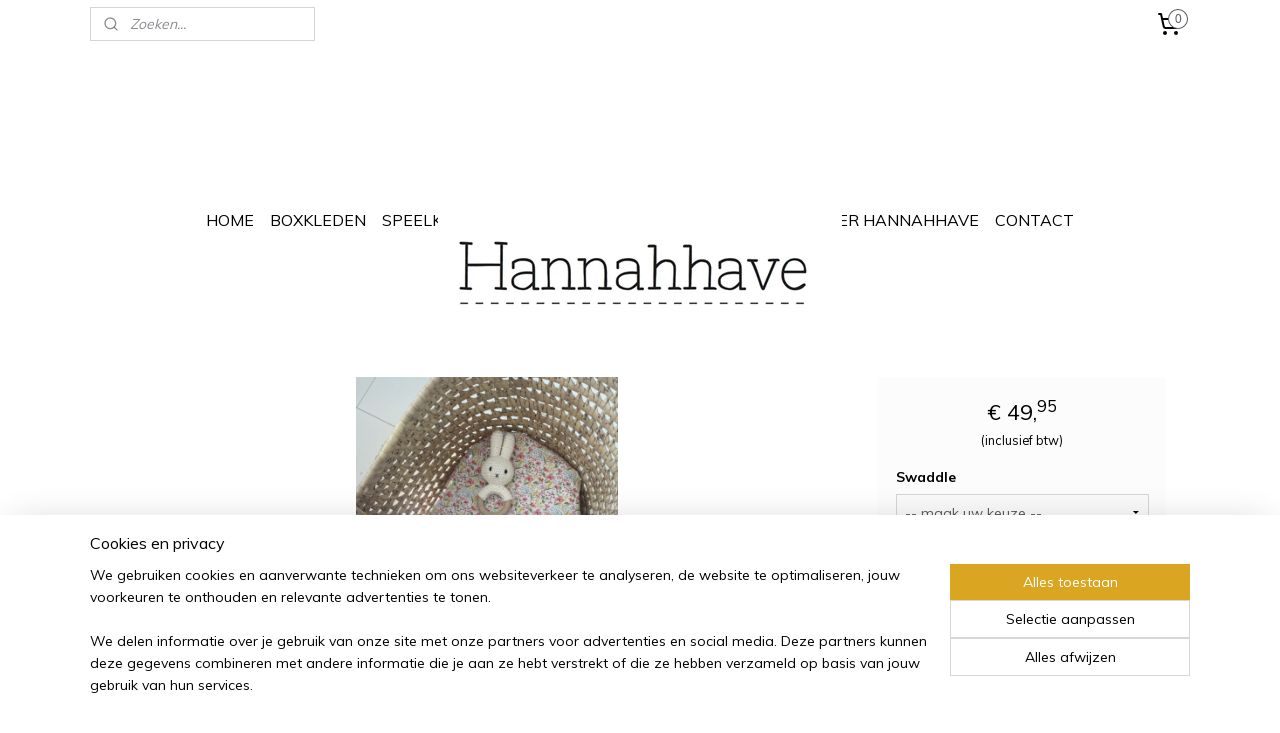

--- FILE ---
content_type: text/html; charset=UTF-8
request_url: https://www.hannahhave.nl/a-60095305/deken/swaddle-dekentje-sweet-summer/
body_size: 15234
content:
<!DOCTYPE html>
<!--[if lt IE 7]>
<html lang="nl"
      class="no-js lt-ie9 lt-ie8 lt-ie7 secure"> <![endif]-->
<!--[if IE 7]>
<html lang="nl"
      class="no-js lt-ie9 lt-ie8 is-ie7 secure"> <![endif]-->
<!--[if IE 8]>
<html lang="nl"
      class="no-js lt-ie9 is-ie8 secure"> <![endif]-->
<!--[if gt IE 8]><!-->
<html lang="nl" class="no-js secure">
<!--<![endif]-->
<head prefix="og: http://ogp.me/ns#">
    <meta http-equiv="Content-Type" content="text/html; charset=UTF-8"/>

    <title>Swaddle/ dekentje Sweet Summer | Deken | Hannahhave</title>
    <meta name="description" content="swaddles , babydeken, lakentje, hydrofiele doeken, hydrofiel, hydrofiel katoen, baby, terra swaddle, mousseline oud roze, tetra roze swaddle" />
    <meta name="robots" content="noarchive"/>
    <meta name="robots" content="index,follow,noodp,noydir"/>
    
    <meta name="verify-v1" content="z6em1UBQXA7WPh5TR4rYp-JPpORwlwEkETwV5QKt9pI"/>
        <meta name="google-site-verification" content="z6em1UBQXA7WPh5TR4rYp-JPpORwlwEkETwV5QKt9pI"/>
    <meta name="viewport" content="width=device-width, initial-scale=1.0"/>
    <meta name="revisit-after" content="1 days"/>
    <meta name="generator" content="Mijnwebwinkel"/>
    <meta name="web_author" content="https://www.mijnwebwinkel.nl/"/>

    

    <meta property="og:site_name" content="Hannahhave"/>

        <meta property="og:title" content="Swaddle/ dekentje Sweet Summer"/>
    <meta property="og:description" content="swaddles , babydeken, lakentje, hydrofiele doeken, hydrofiel, hydrofiel katoen, baby, terra swaddle, mousseline oud roze, tetra roze swaddle"/>
    <meta property="og:type" content="product"/>
    <meta property="og:image" content="https://cdn.myonlinestore.eu/94466cab-6be1-11e9-a722-44a8421b9960/image/cache/article/b8b18e804004251604e153da785fe1b26a261839.jpg"/>
        <meta property="og:image" content="https://cdn.myonlinestore.eu/94466cab-6be1-11e9-a722-44a8421b9960/image/cache/article/9207a805388971b90b880c1d74f164c2df1aaa6f.jpg"/>
        <meta property="og:image" content="https://cdn.myonlinestore.eu/94466cab-6be1-11e9-a722-44a8421b9960/image/cache/article/5a25f3a866e13f712b411533fb8a1c80fb6f57fb.jpg"/>
        <meta property="og:url" content="https://www.hannahhave.nl/a-60095305/deken/swaddle-dekentje-sweet-summer/"/>

    <link rel="preload" as="style" href="https://static.myonlinestore.eu/assets/../js/fancybox/jquery.fancybox.css?20260114074236"
          onload="this.onload=null;this.rel='stylesheet'">
    <noscript>
        <link rel="stylesheet" href="https://static.myonlinestore.eu/assets/../js/fancybox/jquery.fancybox.css?20260114074236">
    </noscript>

    <link rel="stylesheet" type="text/css" href="https://asset.myonlinestore.eu/8IVFih2K6lWoPYoTqo2skdo0ZR8cmvx.css"/>

    <link rel="preload" as="style" href="https://static.myonlinestore.eu/assets/../fonts/fontawesome-6.4.2/css/fontawesome.min.css?20260114074236"
          onload="this.onload=null;this.rel='stylesheet'">
    <link rel="preload" as="style" href="https://static.myonlinestore.eu/assets/../fonts/fontawesome-6.4.2/css/solid.min.css?20260114074236"
          onload="this.onload=null;this.rel='stylesheet'">
    <link rel="preload" as="style" href="https://static.myonlinestore.eu/assets/../fonts/fontawesome-6.4.2/css/brands.min.css?20260114074236"
          onload="this.onload=null;this.rel='stylesheet'">
    <link rel="preload" as="style" href="https://static.myonlinestore.eu/assets/../fonts/fontawesome-6.4.2/css/v4-shims.min.css?20260114074236"
          onload="this.onload=null;this.rel='stylesheet'">
    <noscript>
        <link rel="stylesheet" href="https://static.myonlinestore.eu/assets/../fonts/font-awesome-4.1.0/css/font-awesome.4.1.0.min.css?20260114074236">
    </noscript>

    <link rel="preconnect" href="https://static.myonlinestore.eu/" crossorigin />
    <link rel="dns-prefetch" href="https://static.myonlinestore.eu/" />
    <link rel="preconnect" href="https://cdn.myonlinestore.eu" crossorigin />
    <link rel="dns-prefetch" href="https://cdn.myonlinestore.eu" />

    <script type="text/javascript" src="https://static.myonlinestore.eu/assets/../js/modernizr.js?20260114074236"></script>
        
    <link rel="canonical" href="https://www.hannahhave.nl/a-60095305/deken/swaddle-dekentje-sweet-summer/"/>
    <link rel="icon" type="image/x-icon" href="https://cdn.myonlinestore.eu/94466cab-6be1-11e9-a722-44a8421b9960/favicon.ico?t=1767383948"
              />
    <script>
        var _rollbarConfig = {
        accessToken: 'd57a2075769e4401ab611d78421f1c89',
        captureUncaught: false,
        captureUnhandledRejections: false,
        verbose: false,
        payload: {
            environment: 'prod',
            person: {
                id: 392213,
            },
            ignoredMessages: [
                'request aborted',
                'network error',
                'timeout'
            ]
        },
        reportLevel: 'error'
    };
    // Rollbar Snippet
    !function(r){var e={};function o(n){if(e[n])return e[n].exports;var t=e[n]={i:n,l:!1,exports:{}};return r[n].call(t.exports,t,t.exports,o),t.l=!0,t.exports}o.m=r,o.c=e,o.d=function(r,e,n){o.o(r,e)||Object.defineProperty(r,e,{enumerable:!0,get:n})},o.r=function(r){"undefined"!=typeof Symbol&&Symbol.toStringTag&&Object.defineProperty(r,Symbol.toStringTag,{value:"Module"}),Object.defineProperty(r,"__esModule",{value:!0})},o.t=function(r,e){if(1&e&&(r=o(r)),8&e)return r;if(4&e&&"object"==typeof r&&r&&r.__esModule)return r;var n=Object.create(null);if(o.r(n),Object.defineProperty(n,"default",{enumerable:!0,value:r}),2&e&&"string"!=typeof r)for(var t in r)o.d(n,t,function(e){return r[e]}.bind(null,t));return n},o.n=function(r){var e=r&&r.__esModule?function(){return r.default}:function(){return r};return o.d(e,"a",e),e},o.o=function(r,e){return Object.prototype.hasOwnProperty.call(r,e)},o.p="",o(o.s=0)}([function(r,e,o){var n=o(1),t=o(4);_rollbarConfig=_rollbarConfig||{},_rollbarConfig.rollbarJsUrl=_rollbarConfig.rollbarJsUrl||"https://cdnjs.cloudflare.com/ajax/libs/rollbar.js/2.14.4/rollbar.min.js",_rollbarConfig.async=void 0===_rollbarConfig.async||_rollbarConfig.async;var a=n.setupShim(window,_rollbarConfig),l=t(_rollbarConfig);window.rollbar=n.Rollbar,a.loadFull(window,document,!_rollbarConfig.async,_rollbarConfig,l)},function(r,e,o){var n=o(2);function t(r){return function(){try{return r.apply(this,arguments)}catch(r){try{console.error("[Rollbar]: Internal error",r)}catch(r){}}}}var a=0;function l(r,e){this.options=r,this._rollbarOldOnError=null;var o=a++;this.shimId=function(){return o},"undefined"!=typeof window&&window._rollbarShims&&(window._rollbarShims[o]={handler:e,messages:[]})}var i=o(3),s=function(r,e){return new l(r,e)},d=function(r){return new i(s,r)};function c(r){return t(function(){var e=Array.prototype.slice.call(arguments,0),o={shim:this,method:r,args:e,ts:new Date};window._rollbarShims[this.shimId()].messages.push(o)})}l.prototype.loadFull=function(r,e,o,n,a){var l=!1,i=e.createElement("script"),s=e.getElementsByTagName("script")[0],d=s.parentNode;i.crossOrigin="",i.src=n.rollbarJsUrl,o||(i.async=!0),i.onload=i.onreadystatechange=t(function(){if(!(l||this.readyState&&"loaded"!==this.readyState&&"complete"!==this.readyState)){i.onload=i.onreadystatechange=null;try{d.removeChild(i)}catch(r){}l=!0,function(){var e;if(void 0===r._rollbarDidLoad){e=new Error("rollbar.js did not load");for(var o,n,t,l,i=0;o=r._rollbarShims[i++];)for(o=o.messages||[];n=o.shift();)for(t=n.args||[],i=0;i<t.length;++i)if("function"==typeof(l=t[i])){l(e);break}}"function"==typeof a&&a(e)}()}}),d.insertBefore(i,s)},l.prototype.wrap=function(r,e,o){try{var n;if(n="function"==typeof e?e:function(){return e||{}},"function"!=typeof r)return r;if(r._isWrap)return r;if(!r._rollbar_wrapped&&(r._rollbar_wrapped=function(){o&&"function"==typeof o&&o.apply(this,arguments);try{return r.apply(this,arguments)}catch(o){var e=o;throw e&&("string"==typeof e&&(e=new String(e)),e._rollbarContext=n()||{},e._rollbarContext._wrappedSource=r.toString(),window._rollbarWrappedError=e),e}},r._rollbar_wrapped._isWrap=!0,r.hasOwnProperty))for(var t in r)r.hasOwnProperty(t)&&(r._rollbar_wrapped[t]=r[t]);return r._rollbar_wrapped}catch(e){return r}};for(var p="log,debug,info,warn,warning,error,critical,global,configure,handleUncaughtException,handleAnonymousErrors,handleUnhandledRejection,captureEvent,captureDomContentLoaded,captureLoad".split(","),u=0;u<p.length;++u)l.prototype[p[u]]=c(p[u]);r.exports={setupShim:function(r,e){if(r){var o=e.globalAlias||"Rollbar";if("object"==typeof r[o])return r[o];r._rollbarShims={},r._rollbarWrappedError=null;var a=new d(e);return t(function(){e.captureUncaught&&(a._rollbarOldOnError=r.onerror,n.captureUncaughtExceptions(r,a,!0),e.wrapGlobalEventHandlers&&n.wrapGlobals(r,a,!0)),e.captureUnhandledRejections&&n.captureUnhandledRejections(r,a,!0);var t=e.autoInstrument;return!1!==e.enabled&&(void 0===t||!0===t||"object"==typeof t&&t.network)&&r.addEventListener&&(r.addEventListener("load",a.captureLoad.bind(a)),r.addEventListener("DOMContentLoaded",a.captureDomContentLoaded.bind(a))),r[o]=a,a})()}},Rollbar:d}},function(r,e){function o(r,e,o){if(e.hasOwnProperty&&e.hasOwnProperty("addEventListener")){for(var n=e.addEventListener;n._rollbarOldAdd&&n.belongsToShim;)n=n._rollbarOldAdd;var t=function(e,o,t){n.call(this,e,r.wrap(o),t)};t._rollbarOldAdd=n,t.belongsToShim=o,e.addEventListener=t;for(var a=e.removeEventListener;a._rollbarOldRemove&&a.belongsToShim;)a=a._rollbarOldRemove;var l=function(r,e,o){a.call(this,r,e&&e._rollbar_wrapped||e,o)};l._rollbarOldRemove=a,l.belongsToShim=o,e.removeEventListener=l}}r.exports={captureUncaughtExceptions:function(r,e,o){if(r){var n;if("function"==typeof e._rollbarOldOnError)n=e._rollbarOldOnError;else if(r.onerror){for(n=r.onerror;n._rollbarOldOnError;)n=n._rollbarOldOnError;e._rollbarOldOnError=n}e.handleAnonymousErrors();var t=function(){var o=Array.prototype.slice.call(arguments,0);!function(r,e,o,n){r._rollbarWrappedError&&(n[4]||(n[4]=r._rollbarWrappedError),n[5]||(n[5]=r._rollbarWrappedError._rollbarContext),r._rollbarWrappedError=null);var t=e.handleUncaughtException.apply(e,n);o&&o.apply(r,n),"anonymous"===t&&(e.anonymousErrorsPending+=1)}(r,e,n,o)};o&&(t._rollbarOldOnError=n),r.onerror=t}},captureUnhandledRejections:function(r,e,o){if(r){"function"==typeof r._rollbarURH&&r._rollbarURH.belongsToShim&&r.removeEventListener("unhandledrejection",r._rollbarURH);var n=function(r){var o,n,t;try{o=r.reason}catch(r){o=void 0}try{n=r.promise}catch(r){n="[unhandledrejection] error getting `promise` from event"}try{t=r.detail,!o&&t&&(o=t.reason,n=t.promise)}catch(r){}o||(o="[unhandledrejection] error getting `reason` from event"),e&&e.handleUnhandledRejection&&e.handleUnhandledRejection(o,n)};n.belongsToShim=o,r._rollbarURH=n,r.addEventListener("unhandledrejection",n)}},wrapGlobals:function(r,e,n){if(r){var t,a,l="EventTarget,Window,Node,ApplicationCache,AudioTrackList,ChannelMergerNode,CryptoOperation,EventSource,FileReader,HTMLUnknownElement,IDBDatabase,IDBRequest,IDBTransaction,KeyOperation,MediaController,MessagePort,ModalWindow,Notification,SVGElementInstance,Screen,TextTrack,TextTrackCue,TextTrackList,WebSocket,WebSocketWorker,Worker,XMLHttpRequest,XMLHttpRequestEventTarget,XMLHttpRequestUpload".split(",");for(t=0;t<l.length;++t)r[a=l[t]]&&r[a].prototype&&o(e,r[a].prototype,n)}}}},function(r,e){function o(r,e){this.impl=r(e,this),this.options=e,function(r){for(var e=function(r){return function(){var e=Array.prototype.slice.call(arguments,0);if(this.impl[r])return this.impl[r].apply(this.impl,e)}},o="log,debug,info,warn,warning,error,critical,global,configure,handleUncaughtException,handleAnonymousErrors,handleUnhandledRejection,_createItem,wrap,loadFull,shimId,captureEvent,captureDomContentLoaded,captureLoad".split(","),n=0;n<o.length;n++)r[o[n]]=e(o[n])}(o.prototype)}o.prototype._swapAndProcessMessages=function(r,e){var o,n,t;for(this.impl=r(this.options);o=e.shift();)n=o.method,t=o.args,this[n]&&"function"==typeof this[n]&&("captureDomContentLoaded"===n||"captureLoad"===n?this[n].apply(this,[t[0],o.ts]):this[n].apply(this,t));return this},r.exports=o},function(r,e){r.exports=function(r){return function(e){if(!e&&!window._rollbarInitialized){for(var o,n,t=(r=r||{}).globalAlias||"Rollbar",a=window.rollbar,l=function(r){return new a(r)},i=0;o=window._rollbarShims[i++];)n||(n=o.handler),o.handler._swapAndProcessMessages(l,o.messages);window[t]=n,window._rollbarInitialized=!0}}}}]);
    // End Rollbar Snippet
    </script>
    <script defer type="text/javascript" src="https://static.myonlinestore.eu/assets/../js/jquery.min.js?20260114074236"></script><script defer type="text/javascript" src="https://static.myonlinestore.eu/assets/../js/mww/shop.js?20260114074236"></script><script defer type="text/javascript" src="https://static.myonlinestore.eu/assets/../js/mww/shop/category.js?20260114074236"></script><script defer type="text/javascript" src="https://static.myonlinestore.eu/assets/../js/fancybox/jquery.fancybox.pack.js?20260114074236"></script><script defer type="text/javascript" src="https://static.myonlinestore.eu/assets/../js/fancybox/jquery.fancybox-thumbs.js?20260114074236"></script><script defer type="text/javascript" src="https://static.myonlinestore.eu/assets/../js/mww/image.js?20260114074236"></script><script defer type="text/javascript" src="https://static.myonlinestore.eu/assets/../js/mww/shop/article.js?20260114074236"></script><script defer type="text/javascript" src="https://static.myonlinestore.eu/assets/../js/mww/product/product.js?20260114074236"></script><script defer type="text/javascript" src="https://static.myonlinestore.eu/assets/../js/mww/product/product.configurator.js?20260114074236"></script><script defer type="text/javascript"
                src="https://static.myonlinestore.eu/assets/../js/mww/product/product.configurator.validator.js?20260114074236"></script><script defer type="text/javascript" src="https://static.myonlinestore.eu/assets/../js/mww/product/product.main.js?20260114074236"></script><script defer type="text/javascript" src="https://static.myonlinestore.eu/assets/../js/mww/navigation.js?20260114074236"></script><script defer type="text/javascript" src="https://static.myonlinestore.eu/assets/../js/delay.js?20260114074236"></script><script defer type="text/javascript" src="https://static.myonlinestore.eu/assets/../js/mww/ajax.js?20260114074236"></script><script defer type="text/javascript" src="https://static.myonlinestore.eu/assets/../js/foundation/foundation.min.js?20260114074236"></script><script defer type="text/javascript" src="https://static.myonlinestore.eu/assets/../js/foundation/foundation/foundation.topbar.js?20260114074236"></script><script defer type="text/javascript" src="https://static.myonlinestore.eu/assets/../js/foundation/foundation/foundation.tooltip.js?20260114074236"></script><script defer type="text/javascript" src="https://static.myonlinestore.eu/assets/../js/mww/deferred.js?20260114074236"></script>
        <script src="https://static.myonlinestore.eu/assets/webpack/bootstrapper.ce10832e.js"></script>
    
    <script src="https://static.myonlinestore.eu/assets/webpack/vendor.85ea91e8.js" defer></script><script src="https://static.myonlinestore.eu/assets/webpack/main.c5872b2c.js" defer></script>
    
    <script src="https://static.myonlinestore.eu/assets/webpack/webcomponents.377dc92a.js" defer></script>
    
    <script src="https://static.myonlinestore.eu/assets/webpack/render.8395a26c.js" defer></script>

    <script>
        window.bootstrapper.add(new Strap('marketingScripts', []));
    </script>
        <script>
  window.dataLayer = window.dataLayer || [];

  function gtag() {
    dataLayer.push(arguments);
  }

    gtag(
    "consent",
    "default",
    {
      "ad_storage": "denied",
      "ad_user_data": "denied",
      "ad_personalization": "denied",
      "analytics_storage": "denied",
      "security_storage": "granted",
      "personalization_storage": "denied",
      "functionality_storage": "denied",
    }
  );

  gtag("js", new Date());
  gtag("config", 'G-HSRC51ENF9', { "groups": "myonlinestore" });gtag("config", 'G-7GKW32FT9W');</script>
<script async src="https://www.googletagmanager.com/gtag/js?id=G-HSRC51ENF9"></script>
        <script>
        
    </script>
        
<script>
    var marketingStrapId = 'marketingScripts'
    var marketingScripts = window.bootstrapper.use(marketingStrapId);

    if (marketingScripts === null) {
        marketingScripts = [];
    }

    
    window.bootstrapper.update(new Strap(marketingStrapId, marketingScripts));
</script>
    <noscript>
        <style>ul.products li {
                opacity: 1 !important;
            }</style>
    </noscript>

            <script>
                (function (w, d, s, l, i) {
            w[l] = w[l] || [];
            w[l].push({
                'gtm.start':
                    new Date().getTime(), event: 'gtm.js'
            });
            var f = d.getElementsByTagName(s)[0],
                j = d.createElement(s), dl = l != 'dataLayer' ? '&l=' + l : '';
            j.async = true;
            j.src =
                'https://www.googletagmanager.com/gtm.js?id=' + i + dl;
            f.parentNode.insertBefore(j, f);
        })(window, document, 'script', 'dataLayer', 'GTM-MSQ3L6L');
            </script>

</head>
<body    class="lang-nl_NL layout-width-1100 oneColumn">

    <noscript>
                    <iframe src="https://www.googletagmanager.com/ns.html?id=GTM-MSQ3L6L" height="0" width="0"
                    style="display:none;visibility:hidden"></iframe>
            </noscript>


<header>
    <a tabindex="0" id="skip-link" class="button screen-reader-text" href="#content">Spring naar de hoofdtekst</a>
</header>


<div id="react_element__filter"></div>

<div class="site-container">
    <div class="inner-wrap">
                    <nav class="tab-bar mobile-navigation custom-topbar ">
    <section class="left-button" style="display: none;">
        <a class="mobile-nav-button"
           href="#" data-react-trigger="mobile-navigation-toggle">
                <div   
    aria-hidden role="img"
    class="icon icon--sf-menu
        "
    >
    <svg><use xlink:href="#sf-menu"></use></svg>
    </div>
&#160;
                <span>Menu</span>        </a>
    </section>
    <section class="title-section">
        <span class="title">Hannahhave</span>
    </section>
    <section class="right-button">

                                    
        <a href="/cart/" class="cart-icon hidden">
                <div   
    aria-hidden role="img"
    class="icon icon--sf-shopping-cart
        "
    >
    <svg><use xlink:href="#sf-shopping-cart"></use></svg>
    </div>
            <span class="cart-count" style="display: none"></span>
        </a>
    </section>
</nav>
        
        
        <div class="bg-container custom-css-container"             data-active-language="nl"
            data-current-date="14-01-2026"
            data-category-id="unknown"
            data-article-id="45943770"
            data-article-category-id="4806644"
            data-article-name="Swaddle/ dekentje Sweet Summer"
        >
            <noscript class="no-js-message">
                <div class="inner">
                    Javascript is uitgeschakeld.


Zonder Javascript is het niet mogelijk bestellingen te plaatsen in deze webwinkel en zijn een aantal functionaliteiten niet beschikbaar.
                </div>
            </noscript>

            <div id="header">
                <div id="react_root"><!-- --></div>
                <div
                    class="header-bar-top">
                                                
<div class="row header-bar-inner" data-bar-position="top" data-options="sticky_on: [medium, large]; is_hover: true; scrolltop: true;" data-topbar>
    <section class="top-bar-section">
                                    <div class="module-container search align-left">
                    <div class="react_element__searchbox" 
    data-post-url="/search/" 
    data-search-phrase=""></div>

                </div>
                                                <div class="module-container cart align-right">
                    
<div class="header-cart module moduleCartCompact" data-ajax-cart-replace="true" data-productcount="0">
            <a href="/cart/?category_id=4806644" class="foldout-cart">
                <div   
    aria-hidden role="img"
    class="icon icon--sf-shopping-cart
        "
            title="Winkelwagen"
    >
    <svg><use xlink:href="#sf-shopping-cart"></use></svg>
    </div>
            <span class="count">0</span>
        </a>
        <div class="hidden-cart-details">
            <div class="invisible-hover-area">
                <div data-mobile-cart-replace="true" class="cart-details">
                                            <div class="cart-summary">
                            Geen artikelen in winkelwagen.
                        </div>
                                    </div>

                            </div>
        </div>
    </div>

                </div>
                        </section>
</div>

                                    </div>

                

        
                
            

<sf-header-image
    class="web-component"
    header-element-height="149px"
    align="center"
    store-name="Hannahhave"
    store-url="https://www.hannahhave.nl/"
    background-image-url=""
    mobile-background-image-url=""
    logo-custom-width=""
    logo-custom-height=""
    page-column-width="1100"
    style="
        height: 149px;

        --background-color: #FFFFFF;
        --background-height: 149px;
        --background-aspect-ratio: 1;
        --scaling-background-aspect-ratio: 2.75;
        --mobile-background-height: 0px;
        --mobile-background-aspect-ratio: 1;
        --color: #000000;
        --logo-custom-width: auto;
        --logo-custom-height: auto;
        --logo-aspect-ratio: 2.7114093959732
        ">
            <a href="https://www.hannahhave.nl/" slot="logo" style="max-height: 100%;">
            <img
                src="https://cdn.myonlinestore.eu/94466cab-6be1-11e9-a722-44a8421b9960/logo_large.png?t=1767383948"
                alt="Hannahhave"
                style="
                    width: 404px;
                    height: 100%;
                    display: block;
                    max-height: 400px;
                    "
            />
        </a>
    </sf-header-image>
                <div class="header-bar-bottom">
                                                
<div class="row header-bar-inner" data-bar-position="header" data-options="sticky_on: [medium, large]; is_hover: true; scrolltop: true;" data-topbar>
    <section class="top-bar-section">
                                    <nav class="module-container navigation  align-left">
                    <ul>
                            

    


<li class="has-dropdown">
            <a href="https://www.hannahhave.nl/" class="no_underline">
            HOME
                    </a>

                                    <ul class="dropdown">
                        



    
<li class="divider">
            <hr>
    </li>
                </ul>
                        </li>
    

    


<li class="has-dropdown">
            <a href="https://www.hannahhave.nl/c-3653838/boxkleden/" class="no_underline">
            BOXKLEDEN
                    </a>

                                    <ul class="dropdown">
                        




<li class="">
            <a href="https://www.hannahhave.nl/c-3959935/rechthoekige-boxkleden/" class="no_underline">
            RECHTHOEKIGE BOXKLEDEN
                    </a>

                                </li>
    




<li class="">
            <a href="https://www.hannahhave.nl/c-3959924/ronde-boxkleden/" class="no_underline">
            RONDE BOXKLEDEN
                    </a>

                                </li>
    




<li class="">
            <a href="https://www.hannahhave.nl/c-5184575/boxzakken/" class="no_underline">
            BOXZAKKEN
                    </a>

                                </li>
    




<li class="">
            <a href="https://www.hannahhave.nl/c-7283877/sale/" class="no_underline">
            SALE
                    </a>

                                </li>
                </ul>
                        </li>
    

    


<li class="has-dropdown">
            <a href="https://www.hannahhave.nl/c-3959712/speelkleden/" class="no_underline">
            SPEELKLEDEN
                    </a>

                                    <ul class="dropdown">
                        




<li class="">
            <a href="https://www.hannahhave.nl/c-4003708/playmat-to-go/" class="no_underline">
            PLAYMAT TO GO
                    </a>

                                </li>
    




<li class="">
            <a href="https://www.hannahhave.nl/c-4003716/custom-made/" class="no_underline">
            CUSTOM MADE
                    </a>

                                </li>
    




<li class="">
            <a href="https://www.hannahhave.nl/c-7088606/speelkleed/" class="no_underline">
            SPEELKLEED
                    </a>

                                </li>
    




<li class="">
            <a href="https://www.hannahhave.nl/c-7266795/tas/" class="no_underline">
            TAS
                    </a>

                                </li>
                </ul>
                        </li>
    

    


<li class="has-dropdown">
            <a href="https://www.hannahhave.nl/c-3959713/poppendekentjes/" class="no_underline">
            POPPENDEKENTJES
                    </a>

                                    <ul class="dropdown">
                        




<li class="">
            <a href="https://www.hannahhave.nl/c-4429133/poppendekentjes/" class="no_underline">
            Poppendekentjes
                    </a>

                                </li>
                </ul>
                        </li>
    

    
    

<li class="has-dropdown active">
            <a href="https://www.hannahhave.nl/c-3959714/kinderkamer/" class="no_underline">
            KINDERKAMER
                    </a>

                                    <ul class="dropdown">
                        




<li class="">
            <a href="https://www.hannahhave.nl/c-4063342/aankleedkussenhoes/" class="no_underline">
            Aankleedkussenhoes
                    </a>

                                </li>
    




<li class="">
            <a href="https://www.hannahhave.nl/c-4620193/swaddles/" class="no_underline">
            Swaddles
                    </a>

                                </li>
    

    
    

<li class="has-dropdown active">
            <a href="https://www.hannahhave.nl/c-4806637/slapen/" class="no_underline">
            Slapen
                    </a>

                                    <ul class="dropdown">
                        




<li class="">
            <a href="https://www.hannahhave.nl/c-4228060/dekbedovertrek/" class="no_underline">
            Dekbedovertrek
                    </a>

                                </li>
    


    

<li class="active">
            <a href="https://www.hannahhave.nl/c-4806644/deken/" class="no_underline">
            Deken
                    </a>

                                </li>
    




<li class="">
            <a href="https://www.hannahhave.nl/c-4720301/hoeslaken/" class="no_underline">
            Hoeslaken
                    </a>

                                </li>
                </ul>
                        </li>
    




<li class="">
            <a href="https://www.hannahhave.nl/c-6877352/slingers/" class="no_underline">
            Slingers
                    </a>

                                </li>
                </ul>
                        </li>
    




<li class="">
            <a href="https://www.hannahhave.nl/c-3653868/over-hannahhave/" class="no_underline">
            OVER HANNAHHAVE
                    </a>

                                </li>
    




<li class="">
            <a href="https://www.hannahhave.nl/c-3959716/contact/" class="no_underline">
            CONTACT
                    </a>

                                </li>

                    </ul>
                </nav>
                        </section>
</div>

                                    </div>
            </div>

            
            
            <div id="content" class="columncount-1">
                <div class="row">
                                                                <div class="columns large-14 medium-14 small-14" id="centercolumn">
    
    
                                    <script>
        window.bootstrapper.add(new Strap('product', {
            id: '45943770',
            name: 'Swaddle/ dekentje Sweet Summer',
            value: '49.950000',
            currency: 'EUR'
        }));

        var marketingStrapId = 'marketingScripts'
        var marketingScripts = window.bootstrapper.use(marketingStrapId);

        if (marketingScripts === null) {
            marketingScripts = [];
        }

        marketingScripts.push({
            inline: `if (typeof window.fbq === 'function') {
                window.fbq('track', 'ViewContent', {
                    content_name: "Swaddle/ dekentje Sweet Summer",
                    content_ids: ["45943770"],
                    content_type: "product"
                });
            }`,
        });

        window.bootstrapper.update(new Strap(marketingStrapId, marketingScripts));
    </script>
    <div id="react_element__product-events"><!-- --></div>

    <script type="application/ld+json">
        {"@context":"https:\/\/schema.org","@graph":[{"@type":"Product","name":"Swaddle\/ dekentje Sweet Summer","description":"Een heerlijke zachte Hannahhave swaddle met aan een kant Oeko-Tex mousseline\u0026nbsp;stof in oud roze\/ terra\u0026nbsp;met een gouden stipje en aan de andere kant mousseline oud roze\/ terra.\u0026nbsp;Biesje is oud roze\/ terra.\u0026nbsp;De swaddle is heerlijk groot 120\/120 cm. Doordat de doek extra groot is en bestaat uit vier\u0026nbsp;verschillende lagen stof, is het ook als dekentje te gebruiken of als laken in het wiegje.\u0026nbsp;\u0026nbsp;","offers":{"@type":"AggregateOffer","priceCurrency":"EUR","lowPrice":"49.95","highPrice":"59.95","offerCount":4,"offers":[{"@type":"Offer","availability":"https:\/\/schema.org\/InStock","url":"https:\/\/www.hannahhave.nl\/a-60095305\/deken\/swaddle-dekentje-sweet-summer\/","priceSpecification":{"@type":"PriceSpecification","priceCurrency":"EUR","price":"49.95","valueAddedTaxIncluded":true},"@id":"https:\/\/www.hannahhave.nl\/#\/schema\/Offer\/361064e0-bde3-11eb-a98b-0a6e45a98899"},{"@type":"Offer","availability":"https:\/\/schema.org\/InStock","url":"https:\/\/www.hannahhave.nl\/a-60095305-7012611\/deken\/swaddle-dekentje-sweet-summer\/","priceSpecification":{"@type":"PriceSpecification","priceCurrency":"EUR","price":"49.95","valueAddedTaxIncluded":true},"@id":"https:\/\/www.hannahhave.nl\/#\/schema\/Offer\/361064e0-bde3-11eb-a98b-0a6e45a98899\/7012611"},{"@type":"Offer","availability":"https:\/\/schema.org\/InStock","url":"https:\/\/www.hannahhave.nl\/a-60095305-7012612\/deken\/swaddle-dekentje-sweet-summer\/","priceSpecification":{"@type":"PriceSpecification","priceCurrency":"EUR","price":"59.95","valueAddedTaxIncluded":true},"@id":"https:\/\/www.hannahhave.nl\/#\/schema\/Offer\/361064e0-bde3-11eb-a98b-0a6e45a98899\/7012612"},{"@type":"Offer","availability":"https:\/\/schema.org\/InStock","url":"https:\/\/www.hannahhave.nl\/a-60095305-7012613\/deken\/swaddle-dekentje-sweet-summer\/","priceSpecification":{"@type":"PriceSpecification","priceCurrency":"EUR","price":"49.95","valueAddedTaxIncluded":true},"@id":"https:\/\/www.hannahhave.nl\/#\/schema\/Offer\/361064e0-bde3-11eb-a98b-0a6e45a98899\/7012613"}],"@id":"https:\/\/www.hannahhave.nl\/#\/schema\/AggregateOffer\/361064e0-bde3-11eb-a98b-0a6e45a98899"},"image":{"@type":"ImageObject","url":"https:\/\/cdn.myonlinestore.eu\/94466cab-6be1-11e9-a722-44a8421b9960\/image\/cache\/article\/b8b18e804004251604e153da785fe1b26a261839.jpg","contentUrl":"https:\/\/cdn.myonlinestore.eu\/94466cab-6be1-11e9-a722-44a8421b9960\/image\/cache\/article\/b8b18e804004251604e153da785fe1b26a261839.jpg","@id":"https:\/\/cdn.myonlinestore.eu\/94466cab-6be1-11e9-a722-44a8421b9960\/image\/cache\/article\/b8b18e804004251604e153da785fe1b26a261839.jpg"},"@id":"https:\/\/www.hannahhave.nl\/#\/schema\/Product\/361064e0-bde3-11eb-a98b-0a6e45a98899"},{"@type":"Offer","availability":"https:\/\/schema.org\/InStock","url":"https:\/\/www.hannahhave.nl\/a-60095305\/deken\/swaddle-dekentje-sweet-summer\/","priceSpecification":{"@type":"PriceSpecification","priceCurrency":"EUR","price":"49.95","valueAddedTaxIncluded":true},"@id":"https:\/\/www.hannahhave.nl\/#\/schema\/Offer\/361064e0-bde3-11eb-a98b-0a6e45a98899"}]}
    </script>
            <div class="article product-page classic">
            <span class="badge-container">
            </span>
            <h1 class="product-title">
        Swaddle/ dekentje Sweet Summer    </h1>
            <span class="sku-container">
            </span>

        
<div class="prev_next-button">
                            <a href="/a-87651900/deken/camel-broderie-wiegdeken-of-ledikantdeken/" title="Vorige artikel &#xA;(Camel broderie wiegdeken of ledikantdeken)" class="prev_next_article" accesskey="p"><div   
    aria-hidden role="img"
    class="icon icon--sf-chevron-left
        "
            title="{{ language.getText(&#039;previous_article&#039;) }} &amp;#xA;({{ buttons.left.title|raw }})"
    ><svg><use xlink:href="#sf-chevron-left"></use></svg></div></a>        <span>Artikel 5 van 17</span>
            <a href="/a-63905905/deken/broderie-wiegdeken-of-ledikantdeken/" title="Volgende artikel &#xA;(Broderie wiegdeken of ledikantdeken)" class="prev_next_article" accesskey="n"><div   
    aria-hidden role="img"
    class="icon icon--sf-chevron-right
        "
            title="{{ language.getText(&#039;next_article&#039;) }} &amp;#xA;({{ buttons.right.title|raw }})"
    ><svg><use xlink:href="#sf-chevron-right"></use></svg></div></a>    
    </div>

        <div class="clearfix"></div>

        <div class="row top-container">
                            <div class="left">
            
                            <div class="images">
                                    <div class="large">
                        

<a href="https://cdn.myonlinestore.eu/94466cab-6be1-11e9-a722-44a8421b9960/image/cache/full/b8b18e804004251604e153da785fe1b26a261839.jpg?20260114074236"
    class="fancybox"
    data-fancybox-type="image"
    data-thumbnail="https://cdn.myonlinestore.eu/94466cab-6be1-11e9-a722-44a8421b9960/image/cache/full/b8b18e804004251604e153da785fe1b26a261839.jpg?20260114074236"
    rel="fancybox-thumb" title="Swaddle/ dekentje Sweet Summer"
    id="afbeelding1"
    >
                        <img src="https://cdn.myonlinestore.eu/94466cab-6be1-11e9-a722-44a8421b9960/image/cache/full/b8b18e804004251604e153da785fe1b26a261839.jpg?20260114074236" alt="Swaddle&#x2F;&#x20;dekentje&#x20;Sweet&#x20;Summer" />
            </a>
                    </div>
                            </div>
                    <ul class="thumbs">
                                                    <li>
                                                

<a href="https://cdn.myonlinestore.eu/94466cab-6be1-11e9-a722-44a8421b9960/image/cache/full/9207a805388971b90b880c1d74f164c2df1aaa6f.jpg?20260114074236"
    class="fancybox"
    data-fancybox-type="image"
    data-thumbnail="https://cdn.myonlinestore.eu/94466cab-6be1-11e9-a722-44a8421b9960/image/cache/article/9207a805388971b90b880c1d74f164c2df1aaa6f.jpg?20260114074236"
    rel="fancybox-thumb" title="Swaddle/ dekentje Sweet Summer"
    id="afbeelding2"
    >
                        <img src="https://cdn.myonlinestore.eu/94466cab-6be1-11e9-a722-44a8421b9960/image/cache/article/9207a805388971b90b880c1d74f164c2df1aaa6f.jpg?20260114074236" alt="Swaddle&#x2F;&#x20;dekentje&#x20;Sweet&#x20;Summer" />
            </a>
                    </li>
                                    <li>
                                                

<a href="https://cdn.myonlinestore.eu/94466cab-6be1-11e9-a722-44a8421b9960/image/cache/full/5a25f3a866e13f712b411533fb8a1c80fb6f57fb.jpg?20260114074236"
    class="fancybox"
    data-fancybox-type="image"
    data-thumbnail="https://cdn.myonlinestore.eu/94466cab-6be1-11e9-a722-44a8421b9960/image/cache/article/5a25f3a866e13f712b411533fb8a1c80fb6f57fb.jpg?20260114074236"
    rel="fancybox-thumb" title="Swaddle/ dekentje Sweet Summer"
    id="afbeelding3"
    >
                        <img src="https://cdn.myonlinestore.eu/94466cab-6be1-11e9-a722-44a8421b9960/image/cache/article/5a25f3a866e13f712b411533fb8a1c80fb6f57fb.jpg?20260114074236" alt="Swaddle&#x2F;&#x20;dekentje&#x20;Sweet&#x20;Summer" />
            </a>
                    </li>
                                    <li>
                                                

<a href="https://cdn.myonlinestore.eu/94466cab-6be1-11e9-a722-44a8421b9960/image/cache/full/e4b889d3a9a0447529f8329d3de46e0f0d0ecb08.jpg?20260114074236"
    class="fancybox"
    data-fancybox-type="image"
    data-thumbnail="https://cdn.myonlinestore.eu/94466cab-6be1-11e9-a722-44a8421b9960/image/cache/article/e4b889d3a9a0447529f8329d3de46e0f0d0ecb08.jpg?20260114074236"
    rel="fancybox-thumb" title="Swaddle/ dekentje Sweet Summer"
    id="afbeelding4"
    >
                        <img src="https://cdn.myonlinestore.eu/94466cab-6be1-11e9-a722-44a8421b9960/image/cache/article/e4b889d3a9a0447529f8329d3de46e0f0d0ecb08.jpg?20260114074236" alt="Swaddle&#x2F;&#x20;dekentje&#x20;Sweet&#x20;Summer" />
            </a>
                    </li>
                                    <li>
                                                

<a href="https://cdn.myonlinestore.eu/94466cab-6be1-11e9-a722-44a8421b9960/image/cache/full/ea4bcc07836709885e7857d86988364113098b7d.jpg?20260114074236"
    class="fancybox"
    data-fancybox-type="image"
    data-thumbnail="https://cdn.myonlinestore.eu/94466cab-6be1-11e9-a722-44a8421b9960/image/cache/article/ea4bcc07836709885e7857d86988364113098b7d.jpg?20260114074236"
    rel="fancybox-thumb" title="Swaddle/ dekentje Sweet Summer"
    id="afbeelding5"
    >
                        <img src="https://cdn.myonlinestore.eu/94466cab-6be1-11e9-a722-44a8421b9960/image/cache/article/ea4bcc07836709885e7857d86988364113098b7d.jpg?20260114074236" alt="Swaddle&#x2F;&#x20;dekentje&#x20;Sweet&#x20;Summer" />
            </a>
                    </li>
                
                                            </ul>
        
                            </div>
            
                                        <div class="right">
                    <div class="product-options columns">
                        
<div class="js-enable-after-load disabled">
    <div class="article-options" data-article-element="options">
        <div class="row">
            <div class="large-14 columns price-container">
                

    
    <span class="pricetag">
                    <span class="regular">
                    € 49,<sup>95</sup>

            </span>
            </span>

                                                    <small>
                        (inclusief                        btw)
                    </small>
                                            </div>
        </div>

                            
            <form accept-charset="UTF-8" name="add_to_cart"
          method="post" action="" class="legacy" data-optionlist-url="https://www.hannahhave.nl/article/select-articlelist-option/" id="addToCartForm">
            <div class="form-group        ">
    <div class="control-group">
            <div class="control-container   no-errors    ">
                                <div class="form-group        ">
    <div class="control-group">
            <div class="control-container   no-errors    ">
                                <div class="form-group        ">
    <label class="control-label required" for="add_to_cart_configuration_options_cdcd92d6-5a9e-4b97-bdae-d245a3b7b731_value">Swaddle</label><div class="control-group">
            <div class="control-container   no-errors    ">
                                <select id="add_to_cart_configuration_options_cdcd92d6-5a9e-4b97-bdae-d245a3b7b731_value" name="add_to_cart[configuration][options][cdcd92d6-5a9e-4b97-bdae-d245a3b7b731][value]" required="required" data-article-element="articlelist" class="form-control"><option value="" selected="selected">-- maak uw keuze --</option><option value="7012613">75x100 cm</option><option value="7012612">100 x140</option><option value="7012611">130x130 cm</option></select>            </div>
                                </div>
</div>
                </div>
                                </div>
</div>
                </div>
                                </div>
</div>
    
            <input type="hidden"
            id="add_to_cart_category_article_id" name="add_to_cart[category_article_id]" class="form-control"
            value="60095305"                                         data-validator-range="0-0"
                />
        <input type="hidden"
            id="add_to_cart__token" name="add_to_cart[_token]" class="form-control"
            value="c62f8b79b00d5ac93b5d7836.VxVmRQvPQlVeldmQkiJ7Ubj22tWhN5-7t8cknPDhEZE.Z0M5DViWBz0a7YP4-hMRGoq04rnkD8Dz9r0Sz4Cnct1hdxcNY58jEyTUlA"                                         data-validator-range="0-0"
                />
        
            <div class="stockinfo">
                            </div>
                                        <button name="back" class="btn disabled buy-button" type="button" disabled>Maak eerst een keuze</button>
                                    </form>
        
        
    </div>
</div>
                        <div class="save-button-detail" id="react_element__saveforlater-detail-button" data-product-id="361064e0-bde3-11eb-a98b-0a6e45a98899" data-product-name="Swaddle/ dekentje Sweet Summer" data-analytics-id="45943770" data-value="49.950000" data-currency="EUR"></div>
                    </div>
                </div>
                    </div>

            <a href="/c-4806644/deken/" onclick="if(window.gotoCategoryFromHistory) {window.gotoCategoryFromHistory(this.href); void(0)}" class="btn tiny">
        Overzicht
   </a>


                    <ul class="product-tabs" style="display: none">
            <li class="active">
                <a href="#" data-tab-id="description">Beschrijving</a>
            </li>
                            <li>
                    <a href="#" data-tab-id="specs">Specificaties</a>
                </li>
                    </ul>
    
        <div class="product-tab row description" data-tab-content="description">
            <div class="rte_content fullwidth">
                                    <p><span style="font-size:large">Een heerlijke zachte Hannahhave swaddle met aan een kant Oeko-Tex mousseline&nbsp;stof in oud roze/ terra&nbsp;met een gouden stipje en aan de andere kant mousseline oud roze/ terra.&nbsp;Biesje is oud roze/ terra.&nbsp;De swaddle is heerlijk groot 120/120 cm. Doordat de doek extra groot is en bestaat uit vier&nbsp;verschillende lagen stof, is het ook als dekentje te gebruiken of als laken in het wiegje.&nbsp;</span></p><p>&nbsp;</p>
                            </div>
                            
                    </div>
                    <div class="product-tab" data-tab-content="specs">
                <div class="article-specs" style="display: none">
                    <div class="inner">
                            <table class="article-specs" data-article-element="specs">
            </table>
                    </div>
                </div>
            </div>
            </div>

    
            
    </div>
                                    </div>
            </div>
        </div>

                    <div id="footer" class="custom-css-container"             data-active-language="nl"
            data-current-date="14-01-2026"
            data-category-id="unknown"
            data-article-id="45943770"
            data-article-category-id="4806644"
            data-article-name="Swaddle/ dekentje Sweet Summer"
        >
                    <div class="pane paneFooter">
        <div class="inner">
            <ul>
                                                        <li><div class="block textarea  textAlignLeft ">
    
            <p><img alt="" width="200" height="76" src="https://cdn.myonlinestore.eu/94466cab-6be1-11e9-a722-44a8421b9960/images/Hannahhave%20logo.jpg" style="border-style:solid; border-width:0px"></p>
    </div>
</li>
                                                        <li><div class="block textarea  textAlignLeft ">
    
            <p><a href="https://www.hannahhave.nl/c-3959723/algemene-voorwaarden/">Algemene voorwaarden</a><br><a href="https://www.hannahhave.nl/c-3959725/verzenden/">Verzenden</a><br><a href="https://www.hannahhave.nl/c-3959726/privacy-disclaimer/">Privacy &amp; Disclaimer</a><br><a href="https://www.hannahhave.nl/c-3959716/contact/">Contact</a></p><p>&nbsp;</p><p>&nbsp;</p>
    </div>
</li>
                                                        <li></li>
                                                        <li><div class="block textarea  textAlignLeft ">
    
            <p>Volg ons op social media!<br><br><a target="_blank" href="https://www.instagram.com/hannahhave/"><img alt="" width="36" height="36" src="https://cdn.myonlinestore.eu/94466cab-6be1-11e9-a722-44a8421b9960/images/Hannahave-ICONS_03.jpg" style="border-style:solid; border-width:0px"></a>&nbsp; <a target="_blank" href="https://www.facebook.com/Hannahhave/"><img alt="" width="35" height="36" src="https://cdn.myonlinestore.eu/94466cab-6be1-11e9-a722-44a8421b9960/images/Hannahave-ICONS_05.jpg" style="border-style:solid; border-width:0px"></a></p><p>&nbsp;</p><p>&nbsp;</p>
    </div>
</li>
                                                        <li><div class="block textarea  textAlignLeft ">
    
            <p>Heb&nbsp;je&nbsp;nog vragen, opmerkingen<br>of speciale wensen? Stuur dan<br>een mail naar <a href="mailto:info@hannahhave.nl">info@hannahhave.nl</a><br><br><img alt="" width="19" height="18" src="https://cdn.myonlinestore.eu/94466cab-6be1-11e9-a722-44a8421b9960/images/Hannahave-phone.png" style="border-style:solid; border-width:0px">&nbsp; <a href="https://www.mijnwebwinkel.nl/winkel/hannahhave/c-3959716/contact/">0624223194</a></p><p>&nbsp;</p><p>&nbsp;</p>
    </div>
</li>
                            </ul>
        </div>
    </div>

            </div>
                <div id="mwwFooter">
            <div class="row mwwFooter">
                <div class="columns small-14">
                                                                                                                                                © 2016 - 2026 Hannahhave
                        | <a href="https://www.hannahhave.nl/sitemap/" class="footer">sitemap</a>
                        | <a href="https://www.hannahhave.nl/rss/" class="footer" target="_blank">rss</a>
                                                    | <a href="https://www.mijnwebwinkel.nl/webshop-starten?utm_medium=referral&amp;utm_source=ecommerce_website&amp;utm_campaign=myonlinestore_shops_pro_nl" class="footer" target="_blank">webwinkel beginnen</a>
    -
    powered by <a href="https://www.mijnwebwinkel.nl/?utm_medium=referral&amp;utm_source=ecommerce_website&amp;utm_campaign=myonlinestore_shops_pro_nl" class="footer" target="_blank">Mijnwebwinkel</a>                                                            </div>
            </div>
        </div>
    </div>
</div>

<script>
    window.bootstrapper.add(new Strap('storeNotifications', {
        notifications: [],
    }));

    var storeLocales = [
                'nl_NL',
                'en_GB',
                'de_DE',
                'fr_FR',
            ];
    window.bootstrapper.add(new Strap('storeLocales', storeLocales));

    window.bootstrapper.add(new Strap('consentBannerSettings', {"enabled":true,"privacyStatementPageId":null,"privacyStatementPageUrl":null,"updatedAt":"2024-02-29T11:31:41+01:00","updatedAtTimestamp":1709202701,"consentTypes":{"required":{"enabled":true,"title":"Noodzakelijk","text":"Cookies en technieken die zijn nodig om de website bruikbaar te maken, zoals het onthouden van je winkelmandje, veilig afrekenen en toegang tot beveiligde gedeelten van de website. Zonder deze cookies kan de website niet naar behoren werken."},"analytical":{"enabled":true,"title":"Statistieken","text":"Cookies en technieken die anoniem gegevens verzamelen en rapporteren over het gebruik van de website, zodat de website geoptimaliseerd kan worden."},"functional":{"enabled":false,"title":"Functioneel","text":"Cookies en technieken die helpen om optionele functionaliteiten aan de website toe te voegen, zoals chatmogelijkheden, het verzamelen van feedback en andere functies van derden."},"marketing":{"enabled":true,"title":"Marketing","text":"Cookies en technieken die worden ingezet om bezoekers gepersonaliseerde en relevante advertenties te kunnen tonen op basis van eerder bezochte pagina’s, en om de effectiviteit van advertentiecampagnes te analyseren."},"personalization":{"enabled":false,"title":"Personalisatie","text":"Cookies en technieken om de vormgeving en inhoud van de website op u aan te passen, zoals de taal of vormgeving van de website."}},"labels":{"banner":{"title":"Cookies en privacy","text":"We gebruiken cookies en aanverwante technieken om ons websiteverkeer te analyseren, de website te optimaliseren, jouw voorkeuren te onthouden en relevante advertenties te tonen.\n\nWe delen informatie over je gebruik van onze site met onze partners voor advertenties en social media. Deze partners kunnen deze gegevens combineren met andere informatie die je aan ze hebt verstrekt of die ze hebben verzameld op basis van jouw gebruik van hun services."},"modal":{"title":"Cookie- en privacyinstellingen","text":"We gebruiken cookies en aanverwante technieken om ons websiteverkeer te analyseren, de website te optimaliseren, jouw voorkeuren te onthouden en relevante advertenties te tonen.\n\nWe delen informatie over je gebruik van onze site met onze partners voor advertenties en social media. Deze partners kunnen deze gegevens combineren met andere informatie die je aan ze hebt verstrekt of die ze hebben verzameld op basis van jouw gebruik van hun services."},"button":{"title":"Cookie- en privacyinstellingen","text":"button_text"}}}));
    window.bootstrapper.add(new Strap('store', {"availableBusinessModels":"ALL","currency":"EUR","currencyDisplayLocale":"nl_NL","discountApplicable":true,"googleTrackingType":"gtag","id":"392213","locale":"nl_NL","loginRequired":false,"roles":[],"storeName":"Hannahhave","uuid":"94466cab-6be1-11e9-a722-44a8421b9960"}));
    window.bootstrapper.add(new Strap('merchant', { isMerchant: false }));
    window.bootstrapper.add(new Strap('customer', { authorized: false }));

    window.bootstrapper.add(new Strap('layout', {"hideCurrencyValuta":false}));
    window.bootstrapper.add(new Strap('store_layout', { width: 1100 }));
    window.bootstrapper.add(new Strap('theme', {"button_border_radius":0,"button_inactive_background_color":"D2D7E0","divider_border_color":"FCFCFC","border_radius":3,"ugly_shadows":false,"flexbox_image_size":"contain","block_background_centercolumn":"FFFFFF","cta_color":"000000","hyperlink_color":"","general_link_hover_color":null,"content_padding":null,"price_color":"","price_font_size":22,"center_short_description":false,"navigation_link_bg_color":"","navigation_link_fg_color":"","navigation_active_bg_color":"FFFFFF","navigation_active_fg_color":"DAA520","navigation_arrow_color":"","navigation_font":"","navigation_font_size":16,"store_color_head":"#FFFFFF","store_color_head_font":"#000000","store_color_background_main":"","store_color_topbar_font":"#000000","store_color_background":"#FFFFFF","store_color_border":"","store_color_block_head":"#333740","store_color_block_font":"#FFFFFF","store_color_block_background":"#FFFFFF","store_color_headerbar_font":"#000000","store_color_headerbar_background":"#FFFFFF","store_font_type":"google_Muli","store_header_font_type":"google_Muli","store_header_font_size":10,"store_font_size":14,"store_font_color":"#000000","store_button_color":"#DAA520","store_button_font_color":"#FFFFFF","action_price_color":"#DAA520","article_font_size":null,"store_htags_color":"#000000"}));
    window.bootstrapper.add(new Strap('shippingGateway', {"shippingCountries":["NL","BE","DE"]}));

    window.bootstrapper.add(new Strap('commonTranslations', {
        customerSexMale: 'De heer',
        customerSexFemale: 'Mevrouw',
        oopsTryAgain: 'Er ging iets mis, probeer het opnieuw',
        totalsHideTaxSpecs: 'Verberg de btw specificaties',
        totalsShowTaxSpecs: 'Toon de btw specificaties',
        searchInputPlaceholder: 'Zoeken...',
    }));

    window.bootstrapper.add(new Strap('saveForLaterTranslations', {
        saveForLaterSavedLabel: 'Bewaard',
        saveForLaterSavedItemsLabel: 'Bewaarde items',
        saveForLaterTitle: 'Bewaar voor later',
    }));

    window.bootstrapper.add(new Strap('loyaltyTranslations', {
        loyaltyProgramTitle: 'Spaarprogramma',
        loyaltyPointsLabel: 'Spaarpunten',
        loyaltyRewardsLabel: 'beloningen',
    }));

    window.bootstrapper.add(new Strap('saveForLater', {
        enabled: false    }))

    window.bootstrapper.add(new Strap('loyalty', {
        enabled: false
    }))

    window.bootstrapper.add(new Strap('paymentTest', {
        enabled: false,
        stopUrl: "https:\/\/www.hannahhave.nl\/nl_NL\/logout\/"
    }));

    window.bootstrapper.add(new Strap('analyticsTracking', {
                gtag: true,
        datalayer: true,
            }));
</script>

<div id="react_element__mobnav"></div>

<script type="text/javascript">
    window.bootstrapper.add(new Strap('mobileNavigation', {
        search_url: 'https://www.hannahhave.nl/search/',
        navigation_structure: {
            id: 0,
            parentId: null,
            text: 'root',
            children: [{"id":3959705,"parent_id":3440122,"style":"no_underline","url":"https:\/\/www.hannahhave.nl\/","text":"HOME","active":false,"children":[{"id":4559110,"parent_id":3959705,"style":"divider","url":"","text":null,"active":false}]},{"id":3653838,"parent_id":3440122,"style":"no_underline","url":"https:\/\/www.hannahhave.nl\/c-3653838\/boxkleden\/","text":"BOXKLEDEN","active":false,"children":[{"id":3959935,"parent_id":3653838,"style":"no_underline","url":"https:\/\/www.hannahhave.nl\/c-3959935\/rechthoekige-boxkleden\/","text":"RECHTHOEKIGE BOXKLEDEN","active":false},{"id":3959924,"parent_id":3653838,"style":"no_underline","url":"https:\/\/www.hannahhave.nl\/c-3959924\/ronde-boxkleden\/","text":"RONDE BOXKLEDEN","active":false},{"id":5184575,"parent_id":3653838,"style":"no_underline","url":"https:\/\/www.hannahhave.nl\/c-5184575\/boxzakken\/","text":"BOXZAKKEN","active":false},{"id":7283877,"parent_id":3653838,"style":"no_underline","url":"https:\/\/www.hannahhave.nl\/c-7283877\/sale\/","text":"SALE","active":false}]},{"id":3959712,"parent_id":3440122,"style":"no_underline","url":"https:\/\/www.hannahhave.nl\/c-3959712\/speelkleden\/","text":"SPEELKLEDEN","active":false,"children":[{"id":4003708,"parent_id":3959712,"style":"no_underline","url":"https:\/\/www.hannahhave.nl\/c-4003708\/playmat-to-go\/","text":"PLAYMAT TO GO","active":false},{"id":4003716,"parent_id":3959712,"style":"no_underline","url":"https:\/\/www.hannahhave.nl\/c-4003716\/custom-made\/","text":"CUSTOM MADE","active":false},{"id":7088606,"parent_id":3959712,"style":"no_underline","url":"https:\/\/www.hannahhave.nl\/c-7088606\/speelkleed\/","text":"SPEELKLEED","active":false},{"id":7266795,"parent_id":3959712,"style":"no_underline","url":"https:\/\/www.hannahhave.nl\/c-7266795\/tas\/","text":"TAS","active":false}]},{"id":3959713,"parent_id":3440122,"style":"no_underline","url":"https:\/\/www.hannahhave.nl\/c-3959713\/poppendekentjes\/","text":"POPPENDEKENTJES","active":false,"children":[{"id":4429133,"parent_id":3959713,"style":"no_underline","url":"https:\/\/www.hannahhave.nl\/c-4429133\/poppendekentjes\/","text":"Poppendekentjes","active":false}]},{"id":3959714,"parent_id":3440122,"style":"no_underline","url":"https:\/\/www.hannahhave.nl\/c-3959714\/kinderkamer\/","text":"KINDERKAMER","active":true,"children":[{"id":4063342,"parent_id":3959714,"style":"no_underline","url":"https:\/\/www.hannahhave.nl\/c-4063342\/aankleedkussenhoes\/","text":"Aankleedkussenhoes","active":false},{"id":4620193,"parent_id":3959714,"style":"no_underline","url":"https:\/\/www.hannahhave.nl\/c-4620193\/swaddles\/","text":"Swaddles","active":false},{"id":4806637,"parent_id":3959714,"style":"no_underline","url":"https:\/\/www.hannahhave.nl\/c-4806637\/slapen\/","text":"Slapen","active":true,"children":[{"id":4228060,"parent_id":4806637,"style":"no_underline","url":"https:\/\/www.hannahhave.nl\/c-4228060\/dekbedovertrek\/","text":"Dekbedovertrek","active":false},{"id":4806644,"parent_id":4806637,"style":"no_underline","url":"https:\/\/www.hannahhave.nl\/c-4806644\/deken\/","text":"Deken","active":true},{"id":4720301,"parent_id":4806637,"style":"no_underline","url":"https:\/\/www.hannahhave.nl\/c-4720301\/hoeslaken\/","text":"Hoeslaken","active":false}]},{"id":6877352,"parent_id":3959714,"style":"no_underline","url":"https:\/\/www.hannahhave.nl\/c-6877352\/slingers\/","text":"Slingers","active":false}]},{"id":3653868,"parent_id":3440122,"style":"no_underline","url":"https:\/\/www.hannahhave.nl\/c-3653868\/over-hannahhave\/","text":"OVER HANNAHHAVE","active":false},{"id":3959716,"parent_id":3440122,"style":"no_underline","url":"https:\/\/www.hannahhave.nl\/c-3959716\/contact\/","text":"CONTACT","active":false}],
        }
    }));
</script>

<div id="react_element__consent_banner"></div>
<div id="react_element__consent_button" class="consent-button"></div>
<div id="react_element__cookiescripts" style="display: none;"></div><script src="https://static.myonlinestore.eu/assets/bundles/fosjsrouting/js/router.js?20260114074236"></script>
<script src="https://static.myonlinestore.eu/assets/js/routes.js?20260114074236"></script>

<script type="text/javascript">
window.bootstrapper.add(new Strap('rollbar', {
    enabled: true,
    token: "d57a2075769e4401ab611d78421f1c89"
}));
</script>

<script>
    window.bootstrapper.add(new Strap('baseUrl', "https://www.hannahhave.nl/api"));
    window.bootstrapper.add(new Strap('storeUrl', "https://www.hannahhave.nl/"));
    Routing.setBaseUrl("");
    Routing.setHost("www.hannahhave.nl");

    // check if the route is localized, if so; add locale to BaseUrl
    var localized_pathname = Routing.getBaseUrl() + "/nl_NL";
    var pathname = window.location.pathname;

    if (pathname.indexOf(localized_pathname) > -1) {
        Routing.setBaseUrl(localized_pathname);
    }
</script>

    <script src="https://static.myonlinestore.eu/assets/webpack/webvitals.32ae806d.js" defer></script>


<!--
ISC License for Lucide icons
Copyright (c) for portions of Lucide are held by Cole Bemis 2013-2024 as part of Feather (MIT). All other copyright (c) for Lucide are held by Lucide Contributors 2024.
Permission to use, copy, modify, and/or distribute this software for any purpose with or without fee is hereby granted, provided that the above copyright notice and this permission notice appear in all copies.
-->
</body>
</html>
